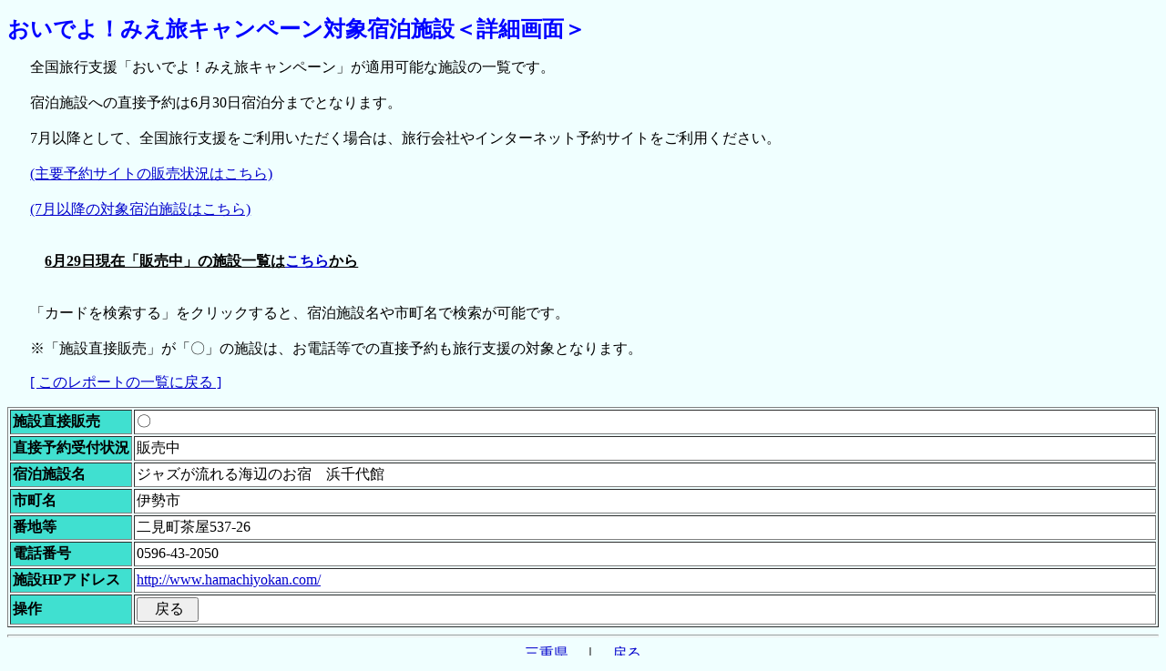

--- FILE ---
content_type: text/html
request_url: https://www.db.pref.mie.lg.jp/db/view/details.asp?INFO=TVN3eExHc3hOakF3TkRBPQ%3D%3D&RECORDNO=92&
body_size: 3975
content:
<!DOCTYPE html PUBLIC "-//W3C//DTD HTML 4.01 Transitional//EN" "http://www.w3.org/TR/REC-html40/loose.dtd">
<html lang="ja">
<head>
<title>おいでよ！みえ旅キャンペーン対象宿泊施設＜詳細画面＞</title>
<meta http-equiv="Content-Type" content="text/html; charset=Shift_JIS">
<meta http-equiv="Pragma" content="no-cache">
<meta http-equiv="Cache-Control" content="no-cache">
<meta name="viewport" content="width=device-width">
<link rel="SHORTCUT ICON" href="favicon.ico">
<link rel="stylesheet" href="/db/user_upload_file/k160040/1/1.css" type="text/css">
</head>
<body>
<script type="text/javascript">
<!--

	function modifyDat(reqRecordNo) {
		document.myform.RECORDNO.value = reqRecordNo;
		document.myform.action = 'entry.asp';
		document.myform.submit();
	}
	function deleteDat(reqRecordNo) {
		document.myform.RECORDNO.value = reqRecordNo;
		document.myform.action = 'delete.asp';
		document.myform.submit();
	}
//-->
</script>
<noscript>このページではJavaScriptを使用しています。</noscript>
<h1 class="dboxtitle">おいでよ！みえ旅キャンペーン対象宿泊施設＜詳細画面＞</h1>
<p class="dboxcomment">全国旅行支援「おいでよ！みえ旅キャンペーン」が適用可能な施設の一覧です。<b><u></b></u><br>
<br>
宿泊施設への直接予約は6月30日宿泊分までとなります。 <br>
<br>
7月以降として、全国旅行支援をご利用いただく場合は、旅行会社やインターネット予約サイトをご利用ください。 <br>
<br>
<a href=https://www.db.pref.mie.lg.jp/db/view/index.asp?INFO=TVN3eUxHc3hOakF3TkRBPQ%3D%3D>(主要予約サイトの販売状況はこちら) </a><br>
<br>
<a href=https://www.db.pref.mie.lg.jp/db/view/index.asp?ALLSEEK=1&FINDFLD1=&FINDFLD9=&FINDFLD2=&FINDFLD4=&FINDFLD10=%91%CE%8F%DB&INFO=TXl3eExHc3hOakF3TkRBPQ%253D%253D>(7月以降の対象宿泊施設はこちら) </a><br>
<br>
<br>
　<b><u>6月29日現在「販売中」の施設一覧は<a href=https://www.db.pref.mie.lg.jp/db/view/index.asp?ALLSEEK=1&FINDFLD1=&FINDFLD9=%94%CC%94%84%92%86&FINDFLD2=&FINDFLD4=&INFO=TVN3eExHc3hOakF3TkRBPQ%253D%253D>こちら</a>から</b></u>　<br>
<br>
<br>
「カードを検索する」をクリックすると、宿泊施設名や市町名で検索が可能です。<br>
<br>
※「施設直接販売」が「〇」の施設は、お電話等での直接予約も旅行支援の対象となります。</p>
<p class="dboxcomment"><a href="index.asp?INFO=TVN3eExHc3hOakF3TkRBPQ%3D%3D&amp;">[ このレポートの一覧に戻る ]</a></p>
<table class="box-view_table" border="1" title="おいでよ！みえ旅キャンペーン対象宿泊施設内の1件のデータの詳細表示" cellspacing="2" cellpadding="2" summary="8行 2列の表です">
<caption class="css_left css_hide">おいでよ！みえ旅キャンペーン対象宿泊施設内の1件のデータの詳細表示</caption>
<tr>
<th class="fieldstyle functionTd css_left" colspan="1">施設直接販売</th>
<td class="datastyle" colspan="1">〇</td>
</tr>
<tr>
<th class="fieldstyle functionTd css_left" colspan="1">直接予約受付状況</th>
<td class="datastyle" colspan="1">販売中</td>
</tr>
<tr>
<th class="fieldstyle functionTd css_left" colspan="1">宿泊施設名</th>
<td class="datastyle" colspan="1">ジャズが流れる海辺のお宿　浜千代館</td>
</tr>
<tr>
<th class="fieldstyle functionTd css_left" colspan="1">市町名</th>
<td class="datastyle" colspan="1">伊勢市</td>
</tr>
<tr>
<th class="fieldstyle functionTd css_left" colspan="1">番地等</th>
<td class="datastyle" colspan="1">二見町茶屋537-26</td>
</tr>
<tr>
<th class="fieldstyle functionTd css_left" colspan="1">電話番号</th>
<td class="datastyle" colspan="1">0596-43-2050</td>
</tr>
<tr>
<th class="fieldstyle functionTd css_left" colspan="1">施設HPアドレス</th>
<td class="datastyle" colspan="1"><a href="http://www.hamachiyokan.com/" target="_blank">http://www.hamachiyokan.com/</a></td>
</tr>
<tr>
<th class="fieldstyle functionTd css_left" colspan="1">操作</th>
<td class="datastyle" colspan="1"><form method="POST" action="#"><input type="button" value="   戻る  " class="scstyle" onClick="history.go(-1)"></form>
</td>
</tr>
</table>
<hr class="box-hr">
<div class="box-div_center"><a href="http://www.pref.mie.lg.jp/">三重県</a>　｜　<a href="javascript:parent.history.back();">戻る</a></div>
</body>
</html>


--- FILE ---
content_type: text/css
request_url: https://www.db.pref.mie.lg.jp/db/user_upload_file/k160040/1/1.css
body_size: 1464
content:
.dboxcomment
{
 font-size: medium;
 color: #000000;
 width: 90%;
 margin-left: 2%;
}
.dboxtitle
{
 font-size: x-large;
 color: #0000FF;
}
body
{
 font-size: medium;
 color: #000000;
 background-color: #F0FFFF;
}
.fieldstyle
{
 font-size: medium;
 font-weight: bold;
 color: #000000;
 background-color: #40E0D0;
}
.datastyle
{
 font-size: medium;
 color: #000000;
 background-color: #FFFFFF;
}
.datastyle_center
{
 text-align:center;
 font-size: medium;
 color: #000000;
 background-color: #FFFFFF;
}
.scstyle
{
 font-size: medium;
 color: #000000;
}
.fieldmainte
{
 font-size: medium;
 color: #000000;
 background-color: #40E0D0;
}
.datamainte
{
 font-size: medium;
 color: #000000;
 background-color: #FFFFFF;
}
.hiddenline
{
 color: #000000 !important;
 background-color: #DDDDDD !important;
}
.functionTd
{
 width:1%;
 white-space: nowrap;
}
.nowrapTd
{
 white-space: nowrap;
}
a
{
 color: #0000CC;
}
a:link
{
 color: #0000CC;
}
a:hover
{
 color: #0000CC;
 background-color: #ffff99;
}
a:active
{
 color: #800080;
}
a:visited
{
 color: #990099;
}
.pagemove
{
 width: 21px;
 height: 16px;
 border: 0;
 margin-top: 0px;
 margin-bottom: 0px;
}
.box-view_bold
{
 font-weight: bold; 
}
.box-view_table
{
 width:100%;
}
.box-div_left
{
 text-align: left;
}
.box-div_right
{
 text-align: right;
 vertical-align: middle;
}
.box-div_center
{
 width: 100%;
 text-align: center;
 vertical-align: middle;
}
.box-hr
{
 height:1px;
}
.css_left
{
 text-align: left;
}
.css_hide
{
 display: none;
}
